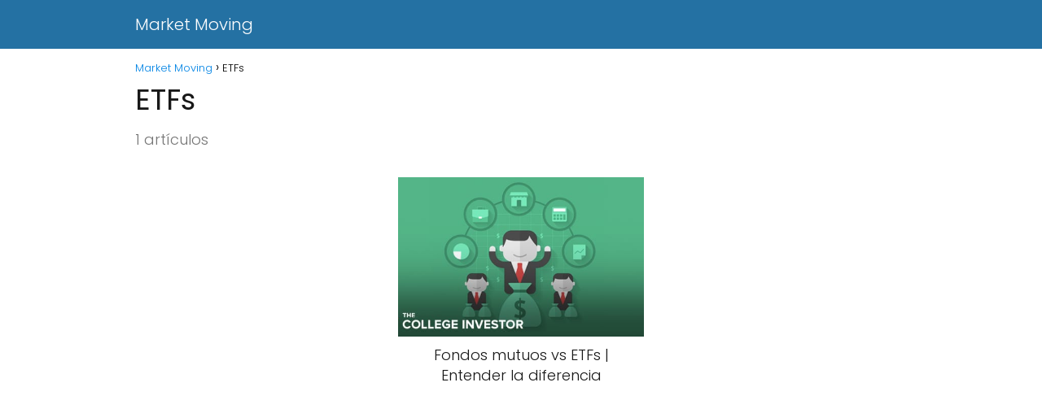

--- FILE ---
content_type: text/html; charset=utf-8
request_url: https://www.google.com/recaptcha/api2/aframe
body_size: 270
content:
<!DOCTYPE HTML><html><head><meta http-equiv="content-type" content="text/html; charset=UTF-8"></head><body><script nonce="YU_yuRZ5Y9VlCRVE994KLQ">/** Anti-fraud and anti-abuse applications only. See google.com/recaptcha */ try{var clients={'sodar':'https://pagead2.googlesyndication.com/pagead/sodar?'};window.addEventListener("message",function(a){try{if(a.source===window.parent){var b=JSON.parse(a.data);var c=clients[b['id']];if(c){var d=document.createElement('img');d.src=c+b['params']+'&rc='+(localStorage.getItem("rc::a")?sessionStorage.getItem("rc::b"):"");window.document.body.appendChild(d);sessionStorage.setItem("rc::e",parseInt(sessionStorage.getItem("rc::e")||0)+1);localStorage.setItem("rc::h",'1769189701166');}}}catch(b){}});window.parent.postMessage("_grecaptcha_ready", "*");}catch(b){}</script></body></html>